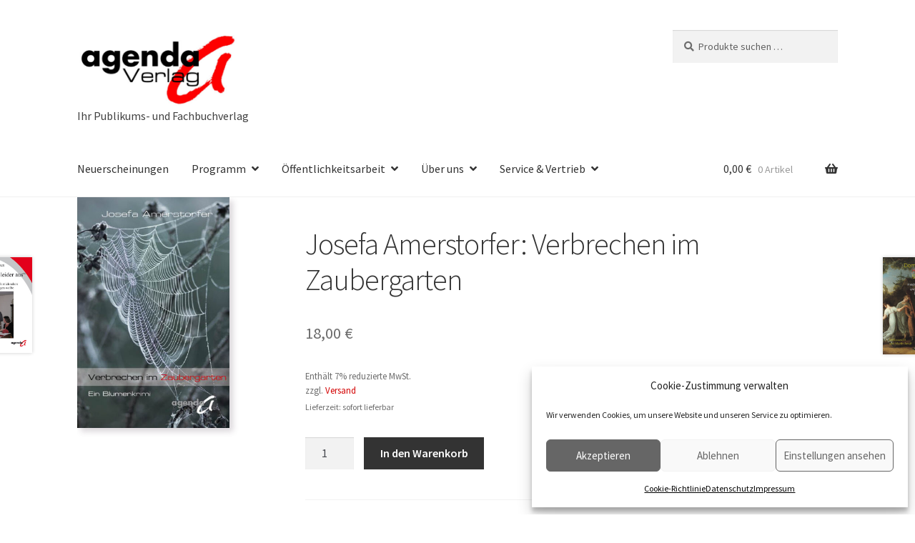

--- FILE ---
content_type: text/html; charset=UTF-8
request_url: https://agenda-verlag.de/produkt/josefa-amerstorfer-verbrechen-im-zaubergarten/
body_size: 16625
content:
<!doctype html><html lang="de"><head><meta charset="UTF-8"><meta name="viewport" content="width=device-width, initial-scale=1"><link rel="profile" href="https://gmpg.org/xfn/11"><link rel="pingback" href="https://agenda-verlag.de/xmlrpc.php"><link media="all" href="https://agenda-verlag.de/wp-content/cache/autoptimize/css/autoptimize_a75f4ab2ace6585d1bcf7d15fe99599a.css" rel="stylesheet"><title>Josefa Amerstorfer: Verbrechen im Zaubergarten &#8211; agenda Verlag</title><meta name='robots' content='max-image-preview:large' /><link rel="alternate" type="application/rss+xml" title="agenda Verlag &raquo; Feed" href="https://agenda-verlag.de/feed/" /><link rel="alternate" type="application/rss+xml" title="agenda Verlag &raquo; Kommentar-Feed" href="https://agenda-verlag.de/comments/feed/" /><link rel="alternate" title="oEmbed (JSON)" type="application/json+oembed" href="https://agenda-verlag.de/wp-json/oembed/1.0/embed?url=https%3A%2F%2Fagenda-verlag.de%2Fprodukt%2Fjosefa-amerstorfer-verbrechen-im-zaubergarten%2F" /><link rel="alternate" title="oEmbed (XML)" type="text/xml+oembed" href="https://agenda-verlag.de/wp-json/oembed/1.0/embed?url=https%3A%2F%2Fagenda-verlag.de%2Fprodukt%2Fjosefa-amerstorfer-verbrechen-im-zaubergarten%2F&#038;format=xml" /> <script src="https://agenda-verlag.de/wp-includes/js/jquery/jquery.min.js?ver=3.7.1" id="jquery-core-js"></script> <script defer src="https://agenda-verlag.de/wp-includes/js/jquery/jquery-migrate.min.js?ver=3.4.1" id="jquery-migrate-js"></script> <script defer src="https://agenda-verlag.de/wp-content/plugins/woocommerce/assets/js/jquery-blockui/jquery.blockUI.min.js?ver=2.7.0-wc.10.4.3" id="wc-jquery-blockui-js" data-wp-strategy="defer"></script> <script defer id="wc-add-to-cart-js-extra" src="[data-uri]"></script> <script src="https://agenda-verlag.de/wp-content/plugins/woocommerce/assets/js/frontend/add-to-cart.min.js?ver=10.4.3" id="wc-add-to-cart-js" defer data-wp-strategy="defer"></script> <script src="https://agenda-verlag.de/wp-content/plugins/woocommerce/assets/js/zoom/jquery.zoom.min.js?ver=1.7.21-wc.10.4.3" id="wc-zoom-js" defer data-wp-strategy="defer"></script> <script src="https://agenda-verlag.de/wp-content/plugins/woocommerce/assets/js/flexslider/jquery.flexslider.min.js?ver=2.7.2-wc.10.4.3" id="wc-flexslider-js" defer data-wp-strategy="defer"></script> <script src="https://agenda-verlag.de/wp-content/plugins/woocommerce/assets/js/photoswipe/photoswipe.min.js?ver=4.1.1-wc.10.4.3" id="wc-photoswipe-js" defer data-wp-strategy="defer"></script> <script src="https://agenda-verlag.de/wp-content/plugins/woocommerce/assets/js/photoswipe/photoswipe-ui-default.min.js?ver=4.1.1-wc.10.4.3" id="wc-photoswipe-ui-default-js" defer data-wp-strategy="defer"></script> <script defer id="wc-single-product-js-extra" src="[data-uri]"></script> <script src="https://agenda-verlag.de/wp-content/plugins/woocommerce/assets/js/frontend/single-product.min.js?ver=10.4.3" id="wc-single-product-js" defer data-wp-strategy="defer"></script> <script src="https://agenda-verlag.de/wp-content/plugins/woocommerce/assets/js/js-cookie/js.cookie.min.js?ver=2.1.4-wc.10.4.3" id="wc-js-cookie-js" defer data-wp-strategy="defer"></script> <script defer id="woocommerce-js-extra" src="[data-uri]"></script> <script src="https://agenda-verlag.de/wp-content/plugins/woocommerce/assets/js/frontend/woocommerce.min.js?ver=10.4.3" id="woocommerce-js" defer data-wp-strategy="defer"></script> <script defer id="wc-cart-fragments-js-extra" src="[data-uri]"></script> <script src="https://agenda-verlag.de/wp-content/plugins/woocommerce/assets/js/frontend/cart-fragments.min.js?ver=10.4.3" id="wc-cart-fragments-js" defer data-wp-strategy="defer"></script> <script defer id="woocommerce_de_frontend-js-extra" src="[data-uri]"></script> <script defer src="https://agenda-verlag.de/wp-content/plugins/woocommerce-german-market/js/WooCommerce-German-Market-Frontend.min.js?ver=3.54" id="woocommerce_de_frontend-js"></script> <link rel="https://api.w.org/" href="https://agenda-verlag.de/wp-json/" /><link rel="alternate" title="JSON" type="application/json" href="https://agenda-verlag.de/wp-json/wp/v2/product/841" /><link rel="EditURI" type="application/rsd+xml" title="RSD" href="https://agenda-verlag.de/xmlrpc.php?rsd" /><link rel="canonical" href="https://agenda-verlag.de/produkt/josefa-amerstorfer-verbrechen-im-zaubergarten/" /><link rel='shortlink' href='https://agenda-verlag.de/?p=841' /> <noscript><style>.woocommerce-product-gallery{opacity:1 !important}</style></noscript><link rel="icon" href="https://agenda-verlag.de/wp-content/uploads/cropped-agenda-a-32x32.jpg" sizes="32x32" /><link rel="icon" href="https://agenda-verlag.de/wp-content/uploads/cropped-agenda-a-192x192.jpg" sizes="192x192" /><link rel="apple-touch-icon" href="https://agenda-verlag.de/wp-content/uploads/cropped-agenda-a-180x180.jpg" /><meta name="msapplication-TileImage" content="https://agenda-verlag.de/wp-content/uploads/cropped-agenda-a-270x270.jpg" /></head><body data-rsssl=1 data-cmplz=1 class="wp-singular product-template-default single single-product postid-841 wp-custom-logo wp-embed-responsive wp-theme-storefront wp-child-theme-agenda-verlag theme-storefront woocommerce woocommerce-page woocommerce-no-js woo-variation-swatches wvs-behavior-blur wvs-theme-agenda-verlag wvs-show-label wvs-tooltip group-blog storefront-full-width-content storefront-align-wide right-sidebar woocommerce-active"><div id="page" class="hfeed site"><header id="masthead" class="site-header" role="banner" style=""><div class="col-full"> <a class="skip-link screen-reader-text" href="#site-navigation">Zur Navigation springen</a> <a class="skip-link screen-reader-text" href="#content">Zum Inhalt springen</a><div class="site-branding"> <a href="https://agenda-verlag.de/" class="custom-logo-link" rel="home"><img width="519" height="245" src="https://agenda-verlag.de/wp-content/uploads/agenda-Verlag_Logo.jpg" class="custom-logo" alt="agenda Verlag" decoding="async" fetchpriority="high" srcset="https://agenda-verlag.de/wp-content/uploads/agenda-Verlag_Logo.jpg 519w, https://agenda-verlag.de/wp-content/uploads/agenda-Verlag_Logo-324x153.jpg 324w, https://agenda-verlag.de/wp-content/uploads/agenda-Verlag_Logo-416x196.jpg 416w" sizes="(max-width: 519px) 100vw, 519px" /></a></div><div class="site-search"><div class="widget woocommerce widget_product_search"><form role="search" method="get" class="woocommerce-product-search" action="https://agenda-verlag.de/"> <label class="screen-reader-text" for="woocommerce-product-search-field-0">Suche nach:</label> <input type="search" id="woocommerce-product-search-field-0" class="search-field" placeholder="Produkte suchen …" value="" name="s" /> <button type="submit" value="Suchen" class="">Suchen</button> <input type="hidden" name="post_type" value="product" /></form></div></div></div><div class="storefront-primary-navigation"><div class="col-full"><nav id="site-navigation" class="main-navigation" role="navigation" aria-label="Primäre Navigation"> <button id="site-navigation-menu-toggle" class="menu-toggle" aria-controls="site-navigation" aria-expanded="false"><span>Menü</span></button><div class="primary-navigation"><ul id="menu-hauptmenue" class="menu"><li id="menu-item-4904" class="menu-item menu-item-type-custom menu-item-object-custom menu-item-home menu-item-4904"><a href="https://agenda-verlag.de">Neuerscheinungen</a></li><li id="menu-item-4876" class="menu-item menu-item-type-custom menu-item-object-custom menu-item-has-children menu-item-4876"><a href="#">Programm</a><ul class="sub-menu"><li id="menu-item-4878" class="menu-item menu-item-type-custom menu-item-object-custom menu-item-has-children menu-item-4878"><a href="#">Bücher</a><ul class="sub-menu"><li id="menu-item-4877" class="menu-item menu-item-type-custom menu-item-object-custom menu-item-has-children menu-item-4877"><a href="#">Belletristik</a><ul class="sub-menu"><li id="menu-item-4795" class="menu-item menu-item-type-taxonomy menu-item-object-product_cat menu-item-4795"><a href="https://agenda-verlag.de/produktkategorie/belletristik/biografien/">Biografien &amp; Erinnerungen</a></li><li id="menu-item-4796" class="menu-item menu-item-type-taxonomy menu-item-object-product_cat menu-item-4796"><a href="https://agenda-verlag.de/produktkategorie/belletristik/kinder-und-jugendbuecher/">Kinder- und Jugendbücher</a></li><li id="menu-item-4797" class="menu-item menu-item-type-taxonomy menu-item-object-product_cat current-product-ancestor current-menu-parent current-product-parent menu-item-4797"><a href="https://agenda-verlag.de/produktkategorie/belletristik/krimis-thriller/">Krimis &amp; Thriller</a></li><li id="menu-item-4798" class="menu-item menu-item-type-taxonomy menu-item-object-product_cat menu-item-4798"><a href="https://agenda-verlag.de/produktkategorie/belletristik/lyrik/">Lyrik</a></li><li id="menu-item-4799" class="menu-item menu-item-type-taxonomy menu-item-object-product_cat menu-item-4799"><a href="https://agenda-verlag.de/produktkategorie/belletristik/muenster_westfalen/">Münster &amp; Westfalen</a></li><li id="menu-item-4873" class="menu-item menu-item-type-taxonomy menu-item-object-product_cat menu-item-4873"><a href="https://agenda-verlag.de/produktkategorie/belletristik/plattdeutsch-masematte/">Plattdeutsch &amp; Masematte</a></li><li id="menu-item-4874" class="menu-item menu-item-type-taxonomy menu-item-object-product_cat current-product-ancestor current-menu-parent current-product-parent menu-item-4874"><a href="https://agenda-verlag.de/produktkategorie/belletristik/romane/">Romane</a></li></ul></li><li id="menu-item-4879" class="menu-item menu-item-type-custom menu-item-object-custom menu-item-has-children menu-item-4879"><a href="#">Sachliteratur</a><ul class="sub-menu"><li id="menu-item-4834" class="menu-item menu-item-type-taxonomy menu-item-object-product_cat menu-item-4834"><a href="https://agenda-verlag.de/produktkategorie/sachbuecher/biographien-erinnerungen/">Biografien &amp; Erinnerungen</a></li><li id="menu-item-4835" class="menu-item menu-item-type-taxonomy menu-item-object-product_cat menu-item-4835"><a href="https://agenda-verlag.de/produktkategorie/sachbuecher/geschichte-geschichtswissenschaft/">Geschichte &amp; Geschichtswissenschaft</a></li><li id="menu-item-4836" class="menu-item menu-item-type-taxonomy menu-item-object-product_cat menu-item-4836"><a href="https://agenda-verlag.de/produktkategorie/sachbuecher/gesellschaft-kultur/">Gesellschaft &amp; Kultur</a></li><li id="menu-item-4838" class="menu-item menu-item-type-taxonomy menu-item-object-product_cat menu-item-4838"><a href="https://agenda-verlag.de/produktkategorie/sachbuecher/kunst-kunstgeschichte/">Kunst &amp; Kunstgeschichte</a></li><li id="menu-item-4837" class="menu-item menu-item-type-taxonomy menu-item-object-product_cat menu-item-4837"><a href="https://agenda-verlag.de/produktkategorie/sachbuecher/kochen/">Kochen</a></li><li id="menu-item-4839" class="menu-item menu-item-type-taxonomy menu-item-object-product_cat menu-item-4839"><a href="https://agenda-verlag.de/produktkategorie/sachbuecher/medizin-ratgeber/">Medizin &amp; Ratgeber</a></li><li id="menu-item-4840" class="menu-item menu-item-type-taxonomy menu-item-object-product_cat menu-item-4840"><a href="https://agenda-verlag.de/produktkategorie/sachbuecher/muenster-westfalen/">Münster &amp; Westfalen</a></li><li id="menu-item-4855" class="menu-item menu-item-type-taxonomy menu-item-object-product_cat menu-item-4855"><a href="https://agenda-verlag.de/produktkategorie/sachbuecher/niederlande-sachbuecher/">Niederlande</a></li><li id="menu-item-4856" class="menu-item menu-item-type-taxonomy menu-item-object-product_cat menu-item-4856"><a href="https://agenda-verlag.de/produktkategorie/sachbuecher/plattdeutsch-masematte-sachbuecher/">Plattdeutsch &amp; Masematte</a></li><li id="menu-item-4857" class="menu-item menu-item-type-taxonomy menu-item-object-product_cat menu-item-4857"><a href="https://agenda-verlag.de/produktkategorie/sachbuecher/politik-recht/">Politik &amp; Recht</a></li><li id="menu-item-4858" class="menu-item menu-item-type-taxonomy menu-item-object-product_cat menu-item-4858"><a href="https://agenda-verlag.de/produktkategorie/sachbuecher/psychologie/">Psychologie</a></li><li id="menu-item-4859" class="menu-item menu-item-type-taxonomy menu-item-object-product_cat menu-item-4859"><a href="https://agenda-verlag.de/produktkategorie/sachbuecher/religion-theologie/">Religion &amp; Theologie</a></li><li id="menu-item-4860" class="menu-item menu-item-type-taxonomy menu-item-object-product_cat menu-item-4860"><a href="https://agenda-verlag.de/produktkategorie/sachbuecher/woerterbuecher/">Wörterbücher</a></li></ul></li><li id="menu-item-4880" class="menu-item menu-item-type-custom menu-item-object-custom menu-item-has-children menu-item-4880"><a href="#">Fachliteratur</a><ul class="sub-menu"><li id="menu-item-4804" class="menu-item menu-item-type-taxonomy menu-item-object-product_cat menu-item-4804"><a href="https://agenda-verlag.de/produktkategorie/fachbuecher/didaktik-paedagogik/">Didaktik &amp; Pädagogik</a></li><li id="menu-item-4805" class="menu-item menu-item-type-taxonomy menu-item-object-product_cat menu-item-4805"><a href="https://agenda-verlag.de/produktkategorie/fachbuecher/geschichte-geschichtswissenschaft-fachbuecher/">Geschichte &amp; Geschichtswissenschaft</a></li><li id="menu-item-4806" class="menu-item menu-item-type-taxonomy menu-item-object-product_cat menu-item-4806"><a href="https://agenda-verlag.de/produktkategorie/fachbuecher/gesellschaft-kultur-fachbuecher/">Gesellschaft &amp; Kultur</a></li><li id="menu-item-4807" class="menu-item menu-item-type-taxonomy menu-item-object-product_cat menu-item-4807"><a href="https://agenda-verlag.de/produktkategorie/fachbuecher/kunst-kunstgeschichte-fachbuecher/">Kunst &amp; Kunstgeschichte</a></li><li id="menu-item-4808" class="menu-item menu-item-type-taxonomy menu-item-object-product_cat menu-item-4808"><a href="https://agenda-verlag.de/produktkategorie/fachbuecher/literaturwissenschaft/">Literaturwissenschaft</a></li><li id="menu-item-4809" class="menu-item menu-item-type-taxonomy menu-item-object-product_cat menu-item-4809"><a href="https://agenda-verlag.de/produktkategorie/fachbuecher/medizin-gesundheit/">Medizin &amp; Gesundheit</a></li><li id="menu-item-4810" class="menu-item menu-item-type-taxonomy menu-item-object-product_cat menu-item-4810"><a href="https://agenda-verlag.de/produktkategorie/fachbuecher/musikwissenschaft/">Musikwissenschaft</a></li><li id="menu-item-4866" class="menu-item menu-item-type-taxonomy menu-item-object-product_cat menu-item-4866"><a href="https://agenda-verlag.de/produktkategorie/fachbuecher/niederlande-fachbuecher/">Niederlande</a></li><li id="menu-item-4868" class="menu-item menu-item-type-taxonomy menu-item-object-product_cat menu-item-4868"><a href="https://agenda-verlag.de/produktkategorie/fachbuecher/politik-recht-fachbuecher/">Politik &amp; Recht</a></li><li id="menu-item-4867" class="menu-item menu-item-type-taxonomy menu-item-object-product_cat menu-item-4867"><a href="https://agenda-verlag.de/produktkategorie/fachbuecher/philosophie/">Philosophie</a></li><li id="menu-item-4869" class="menu-item menu-item-type-taxonomy menu-item-object-product_cat menu-item-4869"><a href="https://agenda-verlag.de/produktkategorie/fachbuecher/psychologie-fachbuecher/">Psychologie</a></li><li id="menu-item-4870" class="menu-item menu-item-type-taxonomy menu-item-object-product_cat menu-item-4870"><a href="https://agenda-verlag.de/produktkategorie/fachbuecher/religion-theologie-fachbuecher/">Religion &amp; Theologie</a></li><li id="menu-item-4871" class="menu-item menu-item-type-taxonomy menu-item-object-product_cat menu-item-4871"><a href="https://agenda-verlag.de/produktkategorie/fachbuecher/sprachwissenschaft-linguistik/">Sprachwissenschaft &amp; Linguistik</a></li><li id="menu-item-4853" class="menu-item menu-item-type-taxonomy menu-item-object-product_cat menu-item-4853"><a href="https://agenda-verlag.de/produktkategorie/fachbuecher/technik/">Technik</a></li></ul></li><li id="menu-item-4801" class="menu-item menu-item-type-taxonomy menu-item-object-product_cat menu-item-4801"><a href="https://agenda-verlag.de/produktkategorie/e-books-hoerbuecher/">E-Books &amp; Hörbücher</a></li></ul></li><li id="menu-item-4881" class="menu-item menu-item-type-custom menu-item-object-custom menu-item-has-children menu-item-4881"><a href="#">Reihen</a><ul class="sub-menu"><li id="menu-item-4824" class="menu-item menu-item-type-taxonomy menu-item-object-product_cat menu-item-4824"><a href="https://agenda-verlag.de/produktkategorie/reihen/bibliothek-mittelniederlaendischer-literatur-bimili/">Bibliothek mittelniederländischer Literatur (BIMILI)</a></li><li id="menu-item-4825" class="menu-item menu-item-type-taxonomy menu-item-object-product_cat menu-item-4825"><a href="https://agenda-verlag.de/produktkategorie/reihen/biographien-erinnerungen-reihen/">Biografien &amp; Erinnerungen</a></li><li id="menu-item-4826" class="menu-item menu-item-type-taxonomy menu-item-object-product_cat menu-item-4826"><a href="https://agenda-verlag.de/produktkategorie/reihen/didaktik-paedagogik-reihen/">Didaktik &amp; Pädagogik</a></li><li id="menu-item-4827" class="menu-item menu-item-type-taxonomy menu-item-object-product_cat menu-item-4827"><a href="https://agenda-verlag.de/produktkategorie/reihen/geschichte-politik/">Geschichte &amp; Politik</a></li><li id="menu-item-4828" class="menu-item menu-item-type-taxonomy menu-item-object-product_cat menu-item-4828"><a href="https://agenda-verlag.de/produktkategorie/reihen/kleine_reihe_literatur/">Kleine Reihe Literatur</a></li><li id="menu-item-4830" class="menu-item menu-item-type-taxonomy menu-item-object-product_cat menu-item-4830"><a href="https://agenda-verlag.de/produktkategorie/reihen/muenster-westfalen-reihen/">Münster &amp; Westfalen</a></li><li id="menu-item-4831" class="menu-item menu-item-type-taxonomy menu-item-object-product_cat menu-item-4831"><a href="https://agenda-verlag.de/produktkategorie/reihen/musikwissenschaft-reihen/">Musikwissenschaft</a></li><li id="menu-item-4851" class="menu-item menu-item-type-taxonomy menu-item-object-product_cat menu-item-4851"><a href="https://agenda-verlag.de/produktkategorie/reihen/psychologie-reihen/">Psychologie</a></li><li id="menu-item-4852" class="menu-item menu-item-type-taxonomy menu-item-object-product_cat menu-item-4852"><a href="https://agenda-verlag.de/produktkategorie/reihen/ratgeber-reihen/">Ratgeber</a></li><li id="menu-item-4872" class="menu-item menu-item-type-taxonomy menu-item-object-product_cat menu-item-4872"><a href="https://agenda-verlag.de/produktkategorie/reihen/technik-reihen/">Technik</a></li></ul></li><li id="menu-item-8042" class="menu-item menu-item-type-taxonomy menu-item-object-product_cat menu-item-has-children menu-item-8042"><a href="https://agenda-verlag.de/produktkategorie/periodika/">Periodika</a><ul class="sub-menu"><li id="menu-item-8043" class="menu-item menu-item-type-taxonomy menu-item-object-product_cat menu-item-has-children menu-item-8043"><a href="https://agenda-verlag.de/produktkategorie/jahrbuecher/">Jahrbücher</a><ul class="sub-menu"><li id="menu-item-8039" class="menu-item menu-item-type-taxonomy menu-item-object-product_cat menu-item-8039"><a href="https://agenda-verlag.de/produktkategorie/reihen/jahrbuch-fuer-ahlen-und-umgebung/">Jahrbuch für Ahlen und Umgebung</a></li></ul></li><li id="menu-item-4882" class="menu-item menu-item-type-custom menu-item-object-custom menu-item-has-children menu-item-4882"><a href="#">Zeitschriften</a><ul class="sub-menu"><li id="menu-item-4843" class="menu-item menu-item-type-taxonomy menu-item-object-product_cat menu-item-4843"><a href="https://agenda-verlag.de/produktkategorie/zeitschriften/nachbarsprache-niederlaendisch/">Nachbarsprache Niederländisch</a></li></ul></li></ul></li></ul></li><li id="menu-item-4905" class="menu-item menu-item-type-custom menu-item-object-custom menu-item-has-children menu-item-4905"><a href="#">Öffentlichkeitsarbeit</a><ul class="sub-menu"><li id="menu-item-4906" class="menu-item menu-item-type-post_type menu-item-object-page menu-item-4906"><a href="https://agenda-verlag.de/pressestimmen/">Pressestimmen</a></li><li id="menu-item-4908" class="menu-item menu-item-type-post_type menu-item-object-page menu-item-4908"><a href="https://agenda-verlag.de/veranstaltungen/">Veranstaltungen</a></li><li id="menu-item-4907" class="menu-item menu-item-type-post_type menu-item-object-page menu-item-4907"><a href="https://agenda-verlag.de/social-media/">Social Media</a></li></ul></li><li id="menu-item-4909" class="menu-item menu-item-type-custom menu-item-object-custom menu-item-has-children menu-item-4909"><a href="#">Über uns</a><ul class="sub-menu"><li id="menu-item-4911" class="menu-item menu-item-type-post_type menu-item-object-page menu-item-4911"><a href="https://agenda-verlag.de/verlagsportraet/">Verlagsporträt</a></li><li id="menu-item-4912" class="menu-item menu-item-type-post_type menu-item-object-page menu-item-4912"><a href="https://agenda-verlag.de/warum-agenda/">Warum agenda?</a></li><li id="menu-item-4910" class="menu-item menu-item-type-post_type menu-item-object-page menu-item-4910"><a href="https://agenda-verlag.de/nachhaltigkeit/">Nachhaltigkeit</a></li><li id="menu-item-4925" class="menu-item menu-item-type-post_type menu-item-object-page menu-item-4925"><a href="https://agenda-verlag.de/der-agenda-verlag-stellt-sich-vor/">Das Team</a></li><li id="menu-item-4913" class="menu-item menu-item-type-post_type menu-item-object-page menu-item-4913"><a href="https://agenda-verlag.de/karriere/">Praktikum</a></li></ul></li><li id="menu-item-4914" class="menu-item menu-item-type-custom menu-item-object-custom menu-item-has-children menu-item-4914"><a href="#">Service &#038; Vertrieb</a><ul class="sub-menu"><li id="menu-item-4915" class="menu-item menu-item-type-custom menu-item-object-custom menu-item-has-children menu-item-4915"><a href="#">Manuskripte einreichen</a><ul class="sub-menu"><li id="menu-item-4916" class="menu-item menu-item-type-post_type menu-item-object-page menu-item-4916"><a href="https://agenda-verlag.de/belletristik-sachliteratur/">Belletristik &#038; Sachliteratur</a></li><li id="menu-item-4917" class="menu-item menu-item-type-custom menu-item-object-custom menu-item-has-children menu-item-4917"><a href="#">Fachliteratur</a><ul class="sub-menu"><li id="menu-item-4918" class="menu-item menu-item-type-post_type menu-item-object-page menu-item-4918"><a href="https://agenda-verlag.de/begutachtungsverfahren/">Begutachtungsverfahren &amp; Peer Review</a></li><li id="menu-item-4919" class="menu-item menu-item-type-post_type menu-item-object-page menu-item-4919"><a href="https://agenda-verlag.de/open-access/">Open Access</a></li></ul></li></ul></li><li id="menu-item-4920" class="menu-item menu-item-type-post_type menu-item-object-page menu-item-4920"><a href="https://agenda-verlag.de/open-access/">Open Access</a></li><li id="menu-item-4921" class="menu-item menu-item-type-post_type menu-item-object-page menu-item-4921"><a href="https://agenda-verlag.de/rezensions-und-pruefexemplare/">Rezensions- und Prüfexemplare</a></li><li id="menu-item-4922" class="menu-item menu-item-type-post_type menu-item-object-page menu-item-4922"><a href="https://agenda-verlag.de/ebooks-und-digitale-angebote/">E-Books</a></li><li id="menu-item-4986" class="menu-item menu-item-type-post_type menu-item-object-page menu-item-4986"><a href="https://agenda-verlag.de/anfahrt/">Anfahrt</a></li></ul></li></ul></div><div class="handheld-navigation"><ul id="menu-hauptmenue-1" class="menu"><li class="menu-item menu-item-type-custom menu-item-object-custom menu-item-home menu-item-4904"><a href="https://agenda-verlag.de">Neuerscheinungen</a></li><li class="menu-item menu-item-type-custom menu-item-object-custom menu-item-has-children menu-item-4876"><a href="#">Programm</a><ul class="sub-menu"><li class="menu-item menu-item-type-custom menu-item-object-custom menu-item-has-children menu-item-4878"><a href="#">Bücher</a><ul class="sub-menu"><li class="menu-item menu-item-type-custom menu-item-object-custom menu-item-has-children menu-item-4877"><a href="#">Belletristik</a><ul class="sub-menu"><li class="menu-item menu-item-type-taxonomy menu-item-object-product_cat menu-item-4795"><a href="https://agenda-verlag.de/produktkategorie/belletristik/biografien/">Biografien &amp; Erinnerungen</a></li><li class="menu-item menu-item-type-taxonomy menu-item-object-product_cat menu-item-4796"><a href="https://agenda-verlag.de/produktkategorie/belletristik/kinder-und-jugendbuecher/">Kinder- und Jugendbücher</a></li><li class="menu-item menu-item-type-taxonomy menu-item-object-product_cat current-product-ancestor current-menu-parent current-product-parent menu-item-4797"><a href="https://agenda-verlag.de/produktkategorie/belletristik/krimis-thriller/">Krimis &amp; Thriller</a></li><li class="menu-item menu-item-type-taxonomy menu-item-object-product_cat menu-item-4798"><a href="https://agenda-verlag.de/produktkategorie/belletristik/lyrik/">Lyrik</a></li><li class="menu-item menu-item-type-taxonomy menu-item-object-product_cat menu-item-4799"><a href="https://agenda-verlag.de/produktkategorie/belletristik/muenster_westfalen/">Münster &amp; Westfalen</a></li><li class="menu-item menu-item-type-taxonomy menu-item-object-product_cat menu-item-4873"><a href="https://agenda-verlag.de/produktkategorie/belletristik/plattdeutsch-masematte/">Plattdeutsch &amp; Masematte</a></li><li class="menu-item menu-item-type-taxonomy menu-item-object-product_cat current-product-ancestor current-menu-parent current-product-parent menu-item-4874"><a href="https://agenda-verlag.de/produktkategorie/belletristik/romane/">Romane</a></li></ul></li><li class="menu-item menu-item-type-custom menu-item-object-custom menu-item-has-children menu-item-4879"><a href="#">Sachliteratur</a><ul class="sub-menu"><li class="menu-item menu-item-type-taxonomy menu-item-object-product_cat menu-item-4834"><a href="https://agenda-verlag.de/produktkategorie/sachbuecher/biographien-erinnerungen/">Biografien &amp; Erinnerungen</a></li><li class="menu-item menu-item-type-taxonomy menu-item-object-product_cat menu-item-4835"><a href="https://agenda-verlag.de/produktkategorie/sachbuecher/geschichte-geschichtswissenschaft/">Geschichte &amp; Geschichtswissenschaft</a></li><li class="menu-item menu-item-type-taxonomy menu-item-object-product_cat menu-item-4836"><a href="https://agenda-verlag.de/produktkategorie/sachbuecher/gesellschaft-kultur/">Gesellschaft &amp; Kultur</a></li><li class="menu-item menu-item-type-taxonomy menu-item-object-product_cat menu-item-4838"><a href="https://agenda-verlag.de/produktkategorie/sachbuecher/kunst-kunstgeschichte/">Kunst &amp; Kunstgeschichte</a></li><li class="menu-item menu-item-type-taxonomy menu-item-object-product_cat menu-item-4837"><a href="https://agenda-verlag.de/produktkategorie/sachbuecher/kochen/">Kochen</a></li><li class="menu-item menu-item-type-taxonomy menu-item-object-product_cat menu-item-4839"><a href="https://agenda-verlag.de/produktkategorie/sachbuecher/medizin-ratgeber/">Medizin &amp; Ratgeber</a></li><li class="menu-item menu-item-type-taxonomy menu-item-object-product_cat menu-item-4840"><a href="https://agenda-verlag.de/produktkategorie/sachbuecher/muenster-westfalen/">Münster &amp; Westfalen</a></li><li class="menu-item menu-item-type-taxonomy menu-item-object-product_cat menu-item-4855"><a href="https://agenda-verlag.de/produktkategorie/sachbuecher/niederlande-sachbuecher/">Niederlande</a></li><li class="menu-item menu-item-type-taxonomy menu-item-object-product_cat menu-item-4856"><a href="https://agenda-verlag.de/produktkategorie/sachbuecher/plattdeutsch-masematte-sachbuecher/">Plattdeutsch &amp; Masematte</a></li><li class="menu-item menu-item-type-taxonomy menu-item-object-product_cat menu-item-4857"><a href="https://agenda-verlag.de/produktkategorie/sachbuecher/politik-recht/">Politik &amp; Recht</a></li><li class="menu-item menu-item-type-taxonomy menu-item-object-product_cat menu-item-4858"><a href="https://agenda-verlag.de/produktkategorie/sachbuecher/psychologie/">Psychologie</a></li><li class="menu-item menu-item-type-taxonomy menu-item-object-product_cat menu-item-4859"><a href="https://agenda-verlag.de/produktkategorie/sachbuecher/religion-theologie/">Religion &amp; Theologie</a></li><li class="menu-item menu-item-type-taxonomy menu-item-object-product_cat menu-item-4860"><a href="https://agenda-verlag.de/produktkategorie/sachbuecher/woerterbuecher/">Wörterbücher</a></li></ul></li><li class="menu-item menu-item-type-custom menu-item-object-custom menu-item-has-children menu-item-4880"><a href="#">Fachliteratur</a><ul class="sub-menu"><li class="menu-item menu-item-type-taxonomy menu-item-object-product_cat menu-item-4804"><a href="https://agenda-verlag.de/produktkategorie/fachbuecher/didaktik-paedagogik/">Didaktik &amp; Pädagogik</a></li><li class="menu-item menu-item-type-taxonomy menu-item-object-product_cat menu-item-4805"><a href="https://agenda-verlag.de/produktkategorie/fachbuecher/geschichte-geschichtswissenschaft-fachbuecher/">Geschichte &amp; Geschichtswissenschaft</a></li><li class="menu-item menu-item-type-taxonomy menu-item-object-product_cat menu-item-4806"><a href="https://agenda-verlag.de/produktkategorie/fachbuecher/gesellschaft-kultur-fachbuecher/">Gesellschaft &amp; Kultur</a></li><li class="menu-item menu-item-type-taxonomy menu-item-object-product_cat menu-item-4807"><a href="https://agenda-verlag.de/produktkategorie/fachbuecher/kunst-kunstgeschichte-fachbuecher/">Kunst &amp; Kunstgeschichte</a></li><li class="menu-item menu-item-type-taxonomy menu-item-object-product_cat menu-item-4808"><a href="https://agenda-verlag.de/produktkategorie/fachbuecher/literaturwissenschaft/">Literaturwissenschaft</a></li><li class="menu-item menu-item-type-taxonomy menu-item-object-product_cat menu-item-4809"><a href="https://agenda-verlag.de/produktkategorie/fachbuecher/medizin-gesundheit/">Medizin &amp; Gesundheit</a></li><li class="menu-item menu-item-type-taxonomy menu-item-object-product_cat menu-item-4810"><a href="https://agenda-verlag.de/produktkategorie/fachbuecher/musikwissenschaft/">Musikwissenschaft</a></li><li class="menu-item menu-item-type-taxonomy menu-item-object-product_cat menu-item-4866"><a href="https://agenda-verlag.de/produktkategorie/fachbuecher/niederlande-fachbuecher/">Niederlande</a></li><li class="menu-item menu-item-type-taxonomy menu-item-object-product_cat menu-item-4868"><a href="https://agenda-verlag.de/produktkategorie/fachbuecher/politik-recht-fachbuecher/">Politik &amp; Recht</a></li><li class="menu-item menu-item-type-taxonomy menu-item-object-product_cat menu-item-4867"><a href="https://agenda-verlag.de/produktkategorie/fachbuecher/philosophie/">Philosophie</a></li><li class="menu-item menu-item-type-taxonomy menu-item-object-product_cat menu-item-4869"><a href="https://agenda-verlag.de/produktkategorie/fachbuecher/psychologie-fachbuecher/">Psychologie</a></li><li class="menu-item menu-item-type-taxonomy menu-item-object-product_cat menu-item-4870"><a href="https://agenda-verlag.de/produktkategorie/fachbuecher/religion-theologie-fachbuecher/">Religion &amp; Theologie</a></li><li class="menu-item menu-item-type-taxonomy menu-item-object-product_cat menu-item-4871"><a href="https://agenda-verlag.de/produktkategorie/fachbuecher/sprachwissenschaft-linguistik/">Sprachwissenschaft &amp; Linguistik</a></li><li class="menu-item menu-item-type-taxonomy menu-item-object-product_cat menu-item-4853"><a href="https://agenda-verlag.de/produktkategorie/fachbuecher/technik/">Technik</a></li></ul></li><li class="menu-item menu-item-type-taxonomy menu-item-object-product_cat menu-item-4801"><a href="https://agenda-verlag.de/produktkategorie/e-books-hoerbuecher/">E-Books &amp; Hörbücher</a></li></ul></li><li class="menu-item menu-item-type-custom menu-item-object-custom menu-item-has-children menu-item-4881"><a href="#">Reihen</a><ul class="sub-menu"><li class="menu-item menu-item-type-taxonomy menu-item-object-product_cat menu-item-4824"><a href="https://agenda-verlag.de/produktkategorie/reihen/bibliothek-mittelniederlaendischer-literatur-bimili/">Bibliothek mittelniederländischer Literatur (BIMILI)</a></li><li class="menu-item menu-item-type-taxonomy menu-item-object-product_cat menu-item-4825"><a href="https://agenda-verlag.de/produktkategorie/reihen/biographien-erinnerungen-reihen/">Biografien &amp; Erinnerungen</a></li><li class="menu-item menu-item-type-taxonomy menu-item-object-product_cat menu-item-4826"><a href="https://agenda-verlag.de/produktkategorie/reihen/didaktik-paedagogik-reihen/">Didaktik &amp; Pädagogik</a></li><li class="menu-item menu-item-type-taxonomy menu-item-object-product_cat menu-item-4827"><a href="https://agenda-verlag.de/produktkategorie/reihen/geschichte-politik/">Geschichte &amp; Politik</a></li><li class="menu-item menu-item-type-taxonomy menu-item-object-product_cat menu-item-4828"><a href="https://agenda-verlag.de/produktkategorie/reihen/kleine_reihe_literatur/">Kleine Reihe Literatur</a></li><li class="menu-item menu-item-type-taxonomy menu-item-object-product_cat menu-item-4830"><a href="https://agenda-verlag.de/produktkategorie/reihen/muenster-westfalen-reihen/">Münster &amp; Westfalen</a></li><li class="menu-item menu-item-type-taxonomy menu-item-object-product_cat menu-item-4831"><a href="https://agenda-verlag.de/produktkategorie/reihen/musikwissenschaft-reihen/">Musikwissenschaft</a></li><li class="menu-item menu-item-type-taxonomy menu-item-object-product_cat menu-item-4851"><a href="https://agenda-verlag.de/produktkategorie/reihen/psychologie-reihen/">Psychologie</a></li><li class="menu-item menu-item-type-taxonomy menu-item-object-product_cat menu-item-4852"><a href="https://agenda-verlag.de/produktkategorie/reihen/ratgeber-reihen/">Ratgeber</a></li><li class="menu-item menu-item-type-taxonomy menu-item-object-product_cat menu-item-4872"><a href="https://agenda-verlag.de/produktkategorie/reihen/technik-reihen/">Technik</a></li></ul></li><li class="menu-item menu-item-type-taxonomy menu-item-object-product_cat menu-item-has-children menu-item-8042"><a href="https://agenda-verlag.de/produktkategorie/periodika/">Periodika</a><ul class="sub-menu"><li class="menu-item menu-item-type-taxonomy menu-item-object-product_cat menu-item-has-children menu-item-8043"><a href="https://agenda-verlag.de/produktkategorie/jahrbuecher/">Jahrbücher</a><ul class="sub-menu"><li class="menu-item menu-item-type-taxonomy menu-item-object-product_cat menu-item-8039"><a href="https://agenda-verlag.de/produktkategorie/reihen/jahrbuch-fuer-ahlen-und-umgebung/">Jahrbuch für Ahlen und Umgebung</a></li></ul></li><li class="menu-item menu-item-type-custom menu-item-object-custom menu-item-has-children menu-item-4882"><a href="#">Zeitschriften</a><ul class="sub-menu"><li class="menu-item menu-item-type-taxonomy menu-item-object-product_cat menu-item-4843"><a href="https://agenda-verlag.de/produktkategorie/zeitschriften/nachbarsprache-niederlaendisch/">Nachbarsprache Niederländisch</a></li></ul></li></ul></li></ul></li><li class="menu-item menu-item-type-custom menu-item-object-custom menu-item-has-children menu-item-4905"><a href="#">Öffentlichkeitsarbeit</a><ul class="sub-menu"><li class="menu-item menu-item-type-post_type menu-item-object-page menu-item-4906"><a href="https://agenda-verlag.de/pressestimmen/">Pressestimmen</a></li><li class="menu-item menu-item-type-post_type menu-item-object-page menu-item-4908"><a href="https://agenda-verlag.de/veranstaltungen/">Veranstaltungen</a></li><li class="menu-item menu-item-type-post_type menu-item-object-page menu-item-4907"><a href="https://agenda-verlag.de/social-media/">Social Media</a></li></ul></li><li class="menu-item menu-item-type-custom menu-item-object-custom menu-item-has-children menu-item-4909"><a href="#">Über uns</a><ul class="sub-menu"><li class="menu-item menu-item-type-post_type menu-item-object-page menu-item-4911"><a href="https://agenda-verlag.de/verlagsportraet/">Verlagsporträt</a></li><li class="menu-item menu-item-type-post_type menu-item-object-page menu-item-4912"><a href="https://agenda-verlag.de/warum-agenda/">Warum agenda?</a></li><li class="menu-item menu-item-type-post_type menu-item-object-page menu-item-4910"><a href="https://agenda-verlag.de/nachhaltigkeit/">Nachhaltigkeit</a></li><li class="menu-item menu-item-type-post_type menu-item-object-page menu-item-4925"><a href="https://agenda-verlag.de/der-agenda-verlag-stellt-sich-vor/">Das Team</a></li><li class="menu-item menu-item-type-post_type menu-item-object-page menu-item-4913"><a href="https://agenda-verlag.de/karriere/">Praktikum</a></li></ul></li><li class="menu-item menu-item-type-custom menu-item-object-custom menu-item-has-children menu-item-4914"><a href="#">Service &#038; Vertrieb</a><ul class="sub-menu"><li class="menu-item menu-item-type-custom menu-item-object-custom menu-item-has-children menu-item-4915"><a href="#">Manuskripte einreichen</a><ul class="sub-menu"><li class="menu-item menu-item-type-post_type menu-item-object-page menu-item-4916"><a href="https://agenda-verlag.de/belletristik-sachliteratur/">Belletristik &#038; Sachliteratur</a></li><li class="menu-item menu-item-type-custom menu-item-object-custom menu-item-has-children menu-item-4917"><a href="#">Fachliteratur</a><ul class="sub-menu"><li class="menu-item menu-item-type-post_type menu-item-object-page menu-item-4918"><a href="https://agenda-verlag.de/begutachtungsverfahren/">Begutachtungsverfahren &amp; Peer Review</a></li><li class="menu-item menu-item-type-post_type menu-item-object-page menu-item-4919"><a href="https://agenda-verlag.de/open-access/">Open Access</a></li></ul></li></ul></li><li class="menu-item menu-item-type-post_type menu-item-object-page menu-item-4920"><a href="https://agenda-verlag.de/open-access/">Open Access</a></li><li class="menu-item menu-item-type-post_type menu-item-object-page menu-item-4921"><a href="https://agenda-verlag.de/rezensions-und-pruefexemplare/">Rezensions- und Prüfexemplare</a></li><li class="menu-item menu-item-type-post_type menu-item-object-page menu-item-4922"><a href="https://agenda-verlag.de/ebooks-und-digitale-angebote/">E-Books</a></li><li class="menu-item menu-item-type-post_type menu-item-object-page menu-item-4986"><a href="https://agenda-verlag.de/anfahrt/">Anfahrt</a></li></ul></li></ul></div></nav><ul id="site-header-cart" class="site-header-cart menu"><li class=""> <a class="cart-contents" href="https://agenda-verlag.de/warenkorb/" title="Deinen Warenkorb anzeigen"> <span class="woocommerce-Price-amount amount">0,00&nbsp;<span class="woocommerce-Price-currencySymbol">&euro;</span></span> <span class="count">0 Artikel</span> </a></li><li><div class="widget woocommerce widget_shopping_cart"><div class="widget_shopping_cart_content"></div></div></li></ul></div></div></header><div id="content" class="site-content" tabindex="-1"><div class="col-full"><div class="woocommerce"></div><div id="primary" class="content-area"><main id="main" class="site-main" role="main"><div class="woocommerce-notices-wrapper"></div><div id="product-841" class="product type-product post-841 status-publish first instock product_cat-belletristik product_cat-krimis-thriller product_cat-romane has-post-thumbnail taxable shipping-taxable purchasable product-type-simple"><div class="woocommerce-product-gallery woocommerce-product-gallery--with-images woocommerce-product-gallery--columns-5 images" data-columns="5" style="opacity: 0; transition: opacity .25s ease-in-out;"><div class="woocommerce-product-gallery__wrapper"><div data-thumb="https://agenda-verlag.de/wp-content/uploads/9783896883827-100x100.jpg" data-thumb-alt="Josefa Amerstorfer: Verbrechen im Zaubergarten" data-thumb-srcset="https://agenda-verlag.de/wp-content/uploads/9783896883827-100x100.jpg 100w, https://agenda-verlag.de/wp-content/uploads/9783896883827-150x150.jpg 150w"  data-thumb-sizes="(max-width: 100px) 100vw, 100px" class="woocommerce-product-gallery__image"><a href="https://agenda-verlag.de/wp-content/uploads/9783896883827.jpg"><img width="416" height="631" src="https://agenda-verlag.de/wp-content/uploads/9783896883827-416x631.jpg" class="wp-post-image" alt="Josefa Amerstorfer: Verbrechen im Zaubergarten" data-caption="" data-src="https://agenda-verlag.de/wp-content/uploads/9783896883827.jpg" data-large_image="https://agenda-verlag.de/wp-content/uploads/9783896883827.jpg" data-large_image_width="427" data-large_image_height="648" decoding="async" srcset="https://agenda-verlag.de/wp-content/uploads/9783896883827-416x631.jpg 416w, https://agenda-verlag.de/wp-content/uploads/9783896883827-324x492.jpg 324w, https://agenda-verlag.de/wp-content/uploads/9783896883827-198x300.jpg 198w, https://agenda-verlag.de/wp-content/uploads/9783896883827-200x304.jpg 200w, https://agenda-verlag.de/wp-content/uploads/9783896883827-400x607.jpg 400w, https://agenda-verlag.de/wp-content/uploads/9783896883827.jpg 427w" sizes="(max-width: 416px) 100vw, 416px" /></a></div></div></div><div class="summary entry-summary"><h1 class="product_title entry-title">Josefa Amerstorfer: Verbrechen im Zaubergarten</h1><div class="legacy-itemprop-offers"><p class="price"><span class="woocommerce-Price-amount amount"><bdi>18,00&nbsp;<span class="woocommerce-Price-currencySymbol">&euro;</span></bdi></span></p><div class="wgm-info woocommerce-de_price_taxrate ">Enthält 7% reduzierte MwSt.</div><div class="wgm-info woocommerce_de_versandkosten">zzgl. <a class="versandkosten" href="https://agenda-verlag.de/versand__lieferung/" target="_blank">Versand</a></div><div class="wgm-info shipping_de shipping_de_string delivery-time-sofort-lieferbar"> <small> <span>Lieferzeit: sofort lieferbar</span> </small></div></div><form class="cart" action="https://agenda-verlag.de/produkt/josefa-amerstorfer-verbrechen-im-zaubergarten/" method="post" enctype='multipart/form-data'><div class="quantity"> <label class="screen-reader-text" for="quantity_6967cae0a8e50">Josefa Amerstorfer: Verbrechen im Zaubergarten Menge</label> <input
 type="number"
 id="quantity_6967cae0a8e50"
 class="input-text qty text"
 name="quantity"
 value="1"
 aria-label="Produktmenge"
 min="1"
 step="1"
 placeholder=""
 inputmode="numeric"
 autocomplete="off"
 /></div> <button type="submit" name="add-to-cart" value="841" class="single_add_to_cart_button button alt">In den Warenkorb</button></form><div class="product_meta"> <span class="posted_in">Kategorien: <a href="https://agenda-verlag.de/produktkategorie/belletristik/" rel="tag">Belletristik</a>, <a href="https://agenda-verlag.de/produktkategorie/belletristik/krimis-thriller/" rel="tag">Krimis &amp; Thriller</a>, <a href="https://agenda-verlag.de/produktkategorie/belletristik/romane/" rel="tag">Romane</a></span></div> <span class="german-market-summary-gpsr"></span></div><div class="woocommerce-tabs wc-tabs-wrapper"><ul class="tabs wc-tabs" role="tablist"><li role="presentation" class="description_tab" id="tab-title-description"> <a href="#tab-description" role="tab" aria-controls="tab-description"> Beschreibung </a></li><li role="presentation" class="additional_information_tab" id="tab-title-additional_information"> <a href="#tab-additional_information" role="tab" aria-controls="tab-additional_information"> Zusätzliche Informationen </a></li></ul><div class="woocommerce-Tabs-panel woocommerce-Tabs-panel--description panel entry-content wc-tab" id="tab-description" role="tabpanel" aria-labelledby="tab-title-description"><h2>Beschreibung</h2><h3>Ein Blumenkrimi</h3><div class="description"><p>Es ist Frühling. Die Pflanzen in Gretes Garten erwachen aus ­ihrem Winterschlaf. Grete, Gärtnerin mit Leib und Seele, besitzt einen besonderen Garten – ­einen Zauber­garten. So verwundert es nicht, dass Grete sich mit ihren Schützlingen unterhalten kann. Man tauscht sich aus, versteht sich, liebt sich. Dabei steht Grete mit beiden Beinen im Leben. Idylle pur &#8230;</p><p>Doch eines Tages ist es damit vorbei. Eine dunkle Gestalt bricht in Gretes Haus ein. Ein Fall für Kommissar Huber. Doch der tappt wie üblich im Dunkeln. Da ­nehmen die Pflanzen die Ermittlungen selbst in die Hand … Ein richtiger Blumenkrimi nimmt seinen Lauf.</p><p>Josefa Amerstorfer schreibt mit Vorliebe Pflanzengeschichten. Sie lebt in der Nähe von Linz/Oberösterreich.</p><h3>ISBN 978-3-89688-382-7, 204 Seiten, 2009</h3><h3><a href="https://agenda-verlag.de/wp-content/uploads/Amerstorfer.pdf">Download Leseprobe</a></h3></div></div><div class="woocommerce-Tabs-panel woocommerce-Tabs-panel--additional_information panel entry-content wc-tab" id="tab-additional_information" role="tabpanel" aria-labelledby="tab-title-additional_information"><h2>Zusätzliche Informationen</h2><table class="woocommerce-product-attributes shop_attributes" aria-label="Produktdetails"><tr class="woocommerce-product-attributes-item woocommerce-product-attributes-item--weight"><th class="woocommerce-product-attributes-item__label" scope="row">Gewicht</th><td class="woocommerce-product-attributes-item__value">228 g</td></tr></table></div></div><nav class="storefront-product-pagination" aria-label="Mehr Produkte"> <a href="https://agenda-verlag.de/produkt/juergen-huebschen-hecht-ist-leider-aus/" rel="prev"> <img width="324" height="484" src="https://agenda-verlag.de/wp-content/uploads/9783896884107-1-324x484.jpg" class="attachment-woocommerce_thumbnail size-woocommerce_thumbnail" alt="Jürgen Hübschen: „Hecht ist leider aus!&quot;" /> <span class="storefront-product-pagination__title">Jürgen Hübschen: „Hecht ist leider aus!"</span> </a> <a href="https://agenda-verlag.de/produkt/martin-arndt-dem-eigenen-herzen-gehorchet/" rel="next"> <img width="324" height="488" src="https://agenda-verlag.de/wp-content/uploads/389688249x-324x488.jpg" class="attachment-woocommerce_thumbnail size-woocommerce_thumbnail" alt="Martin Arndt: Dem eigenen Herzen gehorchet" /> <span class="storefront-product-pagination__title">Martin Arndt: Dem eigenen Herzen gehorchet</span> </a></nav></div></main></div></div></div><footer id="colophon" class="site-footer" role="contentinfo"><div class="col-full"><div class="footer-widgets row-1 col-4 fix"><div class="block footer-widget-1"><div id="nav_menu-2" class="widget widget_nav_menu"><div class="menu-footer-menue-container"><ul id="menu-footer-menue" class="menu"><li id="menu-item-4938" class="menu-item menu-item-type-post_type menu-item-object-page menu-item-4938"><a href="https://agenda-verlag.de/impressum/">Impressum</a></li><li id="menu-item-4936" class="menu-item menu-item-type-post_type menu-item-object-page menu-item-privacy-policy menu-item-4936"><a rel="privacy-policy" href="https://agenda-verlag.de/datenschutz/">Datenschutz</a></li><li id="menu-item-4937" class="menu-item menu-item-type-post_type menu-item-object-page menu-item-4937"><a href="https://agenda-verlag.de/bestellvorgang/">Bestellvorgang</a></li><li id="menu-item-4939" class="menu-item menu-item-type-post_type menu-item-object-page menu-item-4939"><a href="https://agenda-verlag.de/versand__lieferung/">Versand &#038; Lieferung</a></li><li id="menu-item-4940" class="menu-item menu-item-type-post_type menu-item-object-page menu-item-4940"><a href="https://agenda-verlag.de/zahlungsweisen/">Zahlungsweisen</a></li><li id="menu-item-4941" class="menu-item menu-item-type-post_type menu-item-object-page menu-item-4941"><a href="https://agenda-verlag.de/mein-konto/">Mein Konto</a></li></ul></div></div></div><div class="block footer-widget-2"><div id="block-2" class="widget widget_block widget_text"><p><strong>agenda Verlag GmbH &amp; Co. KG</strong><br>Drubbel 4<br>48143 Münster<br>Tel.: +49-(0)251-799610<br>E-Mail: <a rel="noreferrer noopener" href="mailto:info@agenda-verlag.de" target="_blank">info@agenda-verlag.de</a></p></div></div><div class="block footer-widget-3"><div id="block-3" class="widget widget_block"><figure class="wp-block-table"><table><tbody><tr><td><a href="https://www.instagram.com/agendaverlag/?hl=de" target="_blank" rel="noreferrer noopener"><img loading="lazy" decoding="async" width="100" height="100" src="https://agenda-verlag.de/wp-content/uploads/soc_instagram.png" alt=""></a></td><td><a href="https://de-de.facebook.com/agendaverlag/" target="_blank" rel="noreferrer noopener"><img decoding="async" src="https://agenda-verlag.de/wp-content/uploads/soc_facebook.png" alt=""></a></td><td><a href="https://www.youtube.com/channel/UC0105g9Wo6NB66TlK_OyOwg" target="_blank" rel="noreferrer noopener"><img decoding="async" src="https://agenda-verlag.de/wp-content/uploads/soc_youtube.png" alt=""></a></td><td><a href="https://de.linkedin.com/company/agenda-verlag-gmbh-&amp;-co-kg?original_referer=https%3A%2F%2Fwww.google.com%2F" target="_blank" rel="noreferrer noopener"><img decoding="async" src="https://agenda-verlag.de/wp-content/uploads/soc_linkedin.png" alt=""></a></td></tr></tbody></table></figure></div><div id="block-5" class="widget widget_block widget_media_image"><div class="wp-block-image"><figure class="aligncenter size-full is-resized"><a href="http://www.verpackgo.de/" target="_blank" rel=" noreferrer noopener"><img loading="lazy" decoding="async" src="https://agenda-verlag.de/wp-content/uploads/2022ab1_DSD_GP_beteiligt.png" alt="" class="wp-image-5408" width="94" height="82" srcset="https://agenda-verlag.de/wp-content/uploads/2022ab1_DSD_GP_beteiligt.png 1107w, https://agenda-verlag.de/wp-content/uploads/2022ab1_DSD_GP_beteiligt-324x283.png 324w, https://agenda-verlag.de/wp-content/uploads/2022ab1_DSD_GP_beteiligt-416x364.png 416w" sizes="auto, (max-width: 94px) 100vw, 94px" /></a></figure></div></div></div><div class="block footer-widget-4"><div id="block-4" class="widget widget_block widget_media_video"><figure class="wp-block-video aligncenter"><video height="1920" style="aspect-ratio: 1078 / 1920;" width="1078" controls poster="https://agenda-verlag.de/wp-content/uploads/rundgang_2-min.png" src="https://agenda-verlag.de/wp-content/uploads/Video-As-it-was-1.mov"></video></figure></div></div></div><div class="site-info"> &copy; agenda Verlag 2026 <br /> <a class="privacy-policy-link" href="https://agenda-verlag.de/datenschutz/" rel="privacy-policy">Datenschutz</a><span role="separator" aria-hidden="true"></span><a href="https://woocommerce.com" target="_blank" title="WooCommerce – Die beste E-Commerce-Plattform für WordPress" rel="noreferrer nofollow">Erstellt mit WooCommerce</a>.</div><div class="storefront-handheld-footer-bar"><ul class="columns-3"><li class="my-account"> <a href="https://agenda-verlag.de/mein-konto/">Mein Konto</a></li><li class="search"> <a href="">Suche</a><div class="site-search"><div class="widget woocommerce widget_product_search"><form role="search" method="get" class="woocommerce-product-search" action="https://agenda-verlag.de/"> <label class="screen-reader-text" for="woocommerce-product-search-field-1">Suche nach:</label> <input type="search" id="woocommerce-product-search-field-1" class="search-field" placeholder="Produkte suchen …" value="" name="s" /> <button type="submit" value="Suchen" class="">Suchen</button> <input type="hidden" name="post_type" value="product" /></form></div></div></li><li class="cart"> <a class="footer-cart-contents" href="https://agenda-verlag.de/warenkorb/">Warenkorb <span class="count">0</span> </a></li></ul></div><div style="text-align:center"> <b>&copy; 2026 agenda Verlag</b><br></div></div></footer></div> <script type="speculationrules">{"prefetch":[{"source":"document","where":{"and":[{"href_matches":"/*"},{"not":{"href_matches":["/wp-*.php","/wp-admin/*","/wp-content/uploads/*","/wp-content/*","/wp-content/plugins/*","/wp-content/themes/agenda-verlag/*","/wp-content/themes/storefront/*","/*\\?(.+)"]}},{"not":{"selector_matches":"a[rel~=\"nofollow\"]"}},{"not":{"selector_matches":".no-prefetch, .no-prefetch a"}}]},"eagerness":"conservative"}]}</script> <div id="cmplz-cookiebanner-container"><div class="cmplz-cookiebanner cmplz-hidden banner-1 bottom-right-minimal optin cmplz-bottom-right cmplz-categories-type-view-preferences" aria-modal="true" data-nosnippet="true" role="dialog" aria-live="polite" aria-labelledby="cmplz-header-1-optin" aria-describedby="cmplz-message-1-optin"><div class="cmplz-header"><div class="cmplz-logo"></div><div class="cmplz-title" id="cmplz-header-1-optin">Cookie-Zustimmung verwalten</div><div class="cmplz-close" tabindex="0" role="button" aria-label="Dialog schließen"> <svg aria-hidden="true" focusable="false" data-prefix="fas" data-icon="times" class="svg-inline--fa fa-times fa-w-11" role="img" xmlns="http://www.w3.org/2000/svg" viewBox="0 0 352 512"><path fill="currentColor" d="M242.72 256l100.07-100.07c12.28-12.28 12.28-32.19 0-44.48l-22.24-22.24c-12.28-12.28-32.19-12.28-44.48 0L176 189.28 75.93 89.21c-12.28-12.28-32.19-12.28-44.48 0L9.21 111.45c-12.28 12.28-12.28 32.19 0 44.48L109.28 256 9.21 356.07c-12.28 12.28-12.28 32.19 0 44.48l22.24 22.24c12.28 12.28 32.2 12.28 44.48 0L176 322.72l100.07 100.07c12.28 12.28 32.2 12.28 44.48 0l22.24-22.24c12.28-12.28 12.28-32.19 0-44.48L242.72 256z"></path></svg></div></div><div class="cmplz-divider cmplz-divider-header"></div><div class="cmplz-body"><div class="cmplz-message" id="cmplz-message-1-optin">Wir verwenden Cookies, um unsere Website und unseren Service zu optimieren.</div><div class="cmplz-categories"> <details class="cmplz-category cmplz-functional" > <summary> <span class="cmplz-category-header"> <span class="cmplz-category-title">Funktional</span> <span class='cmplz-always-active'> <span class="cmplz-banner-checkbox"> <input type="checkbox"
 id="cmplz-functional-optin"
 data-category="cmplz_functional"
 class="cmplz-consent-checkbox cmplz-functional"
 size="40"
 value="1"/> <label class="cmplz-label" for="cmplz-functional-optin"><span class="screen-reader-text">Funktional</span></label> </span> Immer aktiv </span> <span class="cmplz-icon cmplz-open"> <svg xmlns="http://www.w3.org/2000/svg" viewBox="0 0 448 512"  height="18" ><path d="M224 416c-8.188 0-16.38-3.125-22.62-9.375l-192-192c-12.5-12.5-12.5-32.75 0-45.25s32.75-12.5 45.25 0L224 338.8l169.4-169.4c12.5-12.5 32.75-12.5 45.25 0s12.5 32.75 0 45.25l-192 192C240.4 412.9 232.2 416 224 416z"/></svg> </span> </span> </summary><div class="cmplz-description"> <span class="cmplz-description-functional">Die technische Speicherung oder der Zugang ist unbedingt erforderlich für den rechtmäßigen Zweck, die Nutzung eines bestimmten Dienstes zu ermöglichen, der vom Teilnehmer oder Nutzer ausdrücklich gewünscht wird, oder für den alleinigen Zweck, die Übertragung einer Nachricht über ein elektronisches Kommunikationsnetz durchzuführen.</span></div> </details> <details class="cmplz-category cmplz-preferences" > <summary> <span class="cmplz-category-header"> <span class="cmplz-category-title">Vorlieben</span> <span class="cmplz-banner-checkbox"> <input type="checkbox"
 id="cmplz-preferences-optin"
 data-category="cmplz_preferences"
 class="cmplz-consent-checkbox cmplz-preferences"
 size="40"
 value="1"/> <label class="cmplz-label" for="cmplz-preferences-optin"><span class="screen-reader-text">Vorlieben</span></label> </span> <span class="cmplz-icon cmplz-open"> <svg xmlns="http://www.w3.org/2000/svg" viewBox="0 0 448 512"  height="18" ><path d="M224 416c-8.188 0-16.38-3.125-22.62-9.375l-192-192c-12.5-12.5-12.5-32.75 0-45.25s32.75-12.5 45.25 0L224 338.8l169.4-169.4c12.5-12.5 32.75-12.5 45.25 0s12.5 32.75 0 45.25l-192 192C240.4 412.9 232.2 416 224 416z"/></svg> </span> </span> </summary><div class="cmplz-description"> <span class="cmplz-description-preferences">Die technische Speicherung oder der Zugriff ist für den rechtmäßigen Zweck der Speicherung von Präferenzen erforderlich, die nicht vom Abonnenten oder Benutzer angefordert wurden.</span></div> </details> <details class="cmplz-category cmplz-statistics" > <summary> <span class="cmplz-category-header"> <span class="cmplz-category-title">Statistiken</span> <span class="cmplz-banner-checkbox"> <input type="checkbox"
 id="cmplz-statistics-optin"
 data-category="cmplz_statistics"
 class="cmplz-consent-checkbox cmplz-statistics"
 size="40"
 value="1"/> <label class="cmplz-label" for="cmplz-statistics-optin"><span class="screen-reader-text">Statistiken</span></label> </span> <span class="cmplz-icon cmplz-open"> <svg xmlns="http://www.w3.org/2000/svg" viewBox="0 0 448 512"  height="18" ><path d="M224 416c-8.188 0-16.38-3.125-22.62-9.375l-192-192c-12.5-12.5-12.5-32.75 0-45.25s32.75-12.5 45.25 0L224 338.8l169.4-169.4c12.5-12.5 32.75-12.5 45.25 0s12.5 32.75 0 45.25l-192 192C240.4 412.9 232.2 416 224 416z"/></svg> </span> </span> </summary><div class="cmplz-description"> <span class="cmplz-description-statistics">Die technische Speicherung oder der Zugriff, der ausschließlich zu statistischen Zwecken erfolgt.</span> <span class="cmplz-description-statistics-anonymous">Die technische Speicherung oder der Zugriff, der ausschließlich zu anonymen statistischen Zwecken verwendet wird. Ohne eine Vorladung, die freiwillige Zustimmung deines Internetdienstanbieters oder zusätzliche Aufzeichnungen von Dritten können die zu diesem Zweck gespeicherten oder abgerufenen Informationen allein in der Regel nicht dazu verwendet werden, dich zu identifizieren.</span></div> </details> <details class="cmplz-category cmplz-marketing" > <summary> <span class="cmplz-category-header"> <span class="cmplz-category-title">Marketing</span> <span class="cmplz-banner-checkbox"> <input type="checkbox"
 id="cmplz-marketing-optin"
 data-category="cmplz_marketing"
 class="cmplz-consent-checkbox cmplz-marketing"
 size="40"
 value="1"/> <label class="cmplz-label" for="cmplz-marketing-optin"><span class="screen-reader-text">Marketing</span></label> </span> <span class="cmplz-icon cmplz-open"> <svg xmlns="http://www.w3.org/2000/svg" viewBox="0 0 448 512"  height="18" ><path d="M224 416c-8.188 0-16.38-3.125-22.62-9.375l-192-192c-12.5-12.5-12.5-32.75 0-45.25s32.75-12.5 45.25 0L224 338.8l169.4-169.4c12.5-12.5 32.75-12.5 45.25 0s12.5 32.75 0 45.25l-192 192C240.4 412.9 232.2 416 224 416z"/></svg> </span> </span> </summary><div class="cmplz-description"> <span class="cmplz-description-marketing">Die technische Speicherung oder der Zugriff ist erforderlich, um Nutzerprofile zu erstellen, um Werbung zu versenden oder um den Nutzer auf einer Website oder über mehrere Websites hinweg zu ähnlichen Marketingzwecken zu verfolgen.</span></div> </details></div></div><div class="cmplz-links cmplz-information"><ul><li><a class="cmplz-link cmplz-manage-options cookie-statement" href="#" data-relative_url="#cmplz-manage-consent-container">Optionen verwalten</a></li><li><a class="cmplz-link cmplz-manage-third-parties cookie-statement" href="#" data-relative_url="#cmplz-cookies-overview">Dienste verwalten</a></li><li><a class="cmplz-link cmplz-manage-vendors tcf cookie-statement" href="#" data-relative_url="#cmplz-tcf-wrapper">Verwalten von {vendor_count}-Lieferanten</a></li><li><a class="cmplz-link cmplz-external cmplz-read-more-purposes tcf" target="_blank" rel="noopener noreferrer nofollow" href="https://cookiedatabase.org/tcf/purposes/" aria-label="Weitere Informationen zu den Zwecken von TCF findest du in der Cookie-Datenbank.">Lese mehr über diese Zwecke</a></li></ul></div><div class="cmplz-divider cmplz-footer"></div><div class="cmplz-buttons"> <button class="cmplz-btn cmplz-accept">Akzeptieren</button> <button class="cmplz-btn cmplz-deny">Ablehnen</button> <button class="cmplz-btn cmplz-view-preferences">Einstellungen ansehen</button> <button class="cmplz-btn cmplz-save-preferences">Einstellungen speichern</button> <a class="cmplz-btn cmplz-manage-options tcf cookie-statement" href="#" data-relative_url="#cmplz-manage-consent-container">Einstellungen ansehen</a></div><div class="cmplz-documents cmplz-links"><ul><li><a class="cmplz-link cookie-statement" href="#" data-relative_url="">{title}</a></li><li><a class="cmplz-link privacy-statement" href="#" data-relative_url="">{title}</a></li><li><a class="cmplz-link impressum" href="#" data-relative_url="">{title}</a></li></ul></div></div></div><div id="cmplz-manage-consent" data-nosnippet="true"><button class="cmplz-btn cmplz-hidden cmplz-manage-consent manage-consent-1">Zustimmung verwalten</button></div><script type="application/ld+json">{"@context":"https://schema.org/","@type":"Product","@id":"https://agenda-verlag.de/produkt/josefa-amerstorfer-verbrechen-im-zaubergarten/#product","name":"Josefa Amerstorfer: Verbrechen im Zaubergarten","url":"https://agenda-verlag.de/produkt/josefa-amerstorfer-verbrechen-im-zaubergarten/","description":"Ein Blumenkrimi\r\n\r\n\r\nEs ist Fr\u00fchling. Die Pflanzen in Gretes Garten erwachen aus \u00adihrem Winterschlaf. Grete, G\u00e4rtnerin mit Leib und Seele, besitzt einen besonderen Garten \u2013 \u00adeinen Zauber\u00adgarten. So verwundert es nicht, dass Grete sich mit ihren Sch\u00fctzlingen unterhalten kann. Man tauscht sich aus, versteht sich, liebt sich. Dabei steht Grete mit beiden Beinen im Leben. Idylle pur ...\r\n\r\nDoch eines Tages ist es damit vorbei. Eine dunkle Gestalt bricht in Gretes Haus ein. Ein Fall f\u00fcr Kommissar Huber. Doch der tappt wie \u00fcblich im Dunkeln. Da \u00adnehmen die Pflanzen die Ermittlungen selbst in die Hand \u2026 Ein richtiger Blumenkrimi nimmt seinen Lauf.\r\n\r\nJosefa Amerstorfer schreibt mit Vorliebe Pflanzengeschichten. Sie lebt in der N\u00e4he von Linz/Ober\u00f6sterreich.\r\nISBN 978-3-89688-382-7, 204 Seiten, 2009\r\nDownload Leseprobe","image":"https://agenda-verlag.de/wp-content/uploads/9783896883827.jpg","sku":841,"offers":[{"@type":"Offer","priceSpecification":[{"@type":"UnitPriceSpecification","price":"18.00","priceCurrency":"EUR","valueAddedTaxIncluded":true,"validThrough":"2027-12-31"}],"priceValidUntil":"2027-12-31","availability":"https://schema.org/InStock","url":"https://agenda-verlag.de/produkt/josefa-amerstorfer-verbrechen-im-zaubergarten/","seller":{"@type":"Organization","name":"agenda Verlag","url":"https://agenda-verlag.de"}}]}</script> <div id="photoswipe-fullscreen-dialog" class="pswp" tabindex="-1" role="dialog" aria-modal="true" aria-hidden="true" aria-label="Bildschirmfüllendes Bild"><div class="pswp__bg"></div><div class="pswp__scroll-wrap"><div class="pswp__container"><div class="pswp__item"></div><div class="pswp__item"></div><div class="pswp__item"></div></div><div class="pswp__ui pswp__ui--hidden"><div class="pswp__top-bar"><div class="pswp__counter"></div> <button class="pswp__button pswp__button--zoom" aria-label="Vergrößern/Verkleinern"></button> <button class="pswp__button pswp__button--fs" aria-label="Vollbildmodus wechseln"></button> <button class="pswp__button pswp__button--share" aria-label="Teilen"></button> <button class="pswp__button pswp__button--close" aria-label="Schließen (Esc)"></button><div class="pswp__preloader"><div class="pswp__preloader__icn"><div class="pswp__preloader__cut"><div class="pswp__preloader__donut"></div></div></div></div></div><div class="pswp__share-modal pswp__share-modal--hidden pswp__single-tap"><div class="pswp__share-tooltip"></div></div> <button class="pswp__button pswp__button--arrow--left" aria-label="Zurück (linke Pfeiltaste)"></button> <button class="pswp__button pswp__button--arrow--right" aria-label="Weiter (rechte Pfeiltaste)"></button><div class="pswp__caption"><div class="pswp__caption__center"></div></div></div></div></div> <script defer src="[data-uri]"></script> <script defer src="https://agenda-verlag.de/wp-includes/js/underscore.min.js?ver=1.13.7" id="underscore-js"></script> <script defer id="wp-util-js-extra" src="[data-uri]"></script> <script defer src="https://agenda-verlag.de/wp-includes/js/wp-util.min.js?ver=6.9" id="wp-util-js"></script> <script defer id="wp-api-request-js-extra" src="[data-uri]"></script> <script defer src="https://agenda-verlag.de/wp-includes/js/api-request.min.js?ver=6.9" id="wp-api-request-js"></script> <script src="https://agenda-verlag.de/wp-includes/js/dist/hooks.min.js?ver=dd5603f07f9220ed27f1" id="wp-hooks-js"></script> <script src="https://agenda-verlag.de/wp-includes/js/dist/i18n.min.js?ver=c26c3dc7bed366793375" id="wp-i18n-js"></script> <script defer id="wp-i18n-js-after" src="[data-uri]"></script> <script src="https://agenda-verlag.de/wp-includes/js/dist/url.min.js?ver=9e178c9516d1222dc834" id="wp-url-js"></script> <script defer id="wp-api-fetch-js-translations" src="[data-uri]"></script> <script src="https://agenda-verlag.de/wp-includes/js/dist/api-fetch.min.js?ver=3a4d9af2b423048b0dee" id="wp-api-fetch-js"></script> <script defer id="wp-api-fetch-js-after" src="[data-uri]"></script> <script src="https://agenda-verlag.de/wp-includes/js/dist/vendor/wp-polyfill.min.js?ver=3.15.0" id="wp-polyfill-js"></script> <script defer id="woo-variation-swatches-js-extra" src="[data-uri]"></script> <script defer src="https://agenda-verlag.de/wp-content/plugins/woo-variation-swatches/assets/js/frontend.min.js?ver=1762853551" id="woo-variation-swatches-js"></script> <script defer id="storefront-navigation-js-extra" src="[data-uri]"></script> <script defer src="https://agenda-verlag.de/wp-content/themes/storefront/assets/js/navigation.min.js?ver=4.6.2" id="storefront-navigation-js"></script> <script defer src="https://agenda-verlag.de/wp-content/plugins/woocommerce/assets/js/sourcebuster/sourcebuster.min.js?ver=10.4.3" id="sourcebuster-js-js"></script> <script defer id="wc-order-attribution-js-extra" src="[data-uri]"></script> <script defer src="https://agenda-verlag.de/wp-content/plugins/woocommerce/assets/js/frontend/order-attribution.min.js?ver=10.4.3" id="wc-order-attribution-js"></script> <script defer src="https://agenda-verlag.de/wp-content/themes/storefront/assets/js/woocommerce/header-cart.min.js?ver=4.6.2" id="storefront-header-cart-js"></script> <script defer src="https://agenda-verlag.de/wp-content/themes/storefront/assets/js/footer.min.js?ver=4.6.2" id="storefront-handheld-footer-bar-js"></script> <script defer src="https://agenda-verlag.de/wp-content/themes/storefront/assets/js/woocommerce/extensions/brands.min.js?ver=4.6.2" id="storefront-woocommerce-brands-js"></script> <script defer id="cmplz-cookiebanner-js-extra" src="[data-uri]"></script> <script defer src="https://agenda-verlag.de/wp-content/plugins/complianz-gdpr/cookiebanner/js/complianz.min.js?ver=1765963649" id="cmplz-cookiebanner-js"></script> <script id="wp-emoji-settings" type="application/json">{"baseUrl":"https://s.w.org/images/core/emoji/17.0.2/72x72/","ext":".png","svgUrl":"https://s.w.org/images/core/emoji/17.0.2/svg/","svgExt":".svg","source":{"concatemoji":"https://agenda-verlag.de/wp-includes/js/wp-emoji-release.min.js?ver=6.9"}}</script> <script type="module">/*! This file is auto-generated */
const a=JSON.parse(document.getElementById("wp-emoji-settings").textContent),o=(window._wpemojiSettings=a,"wpEmojiSettingsSupports"),s=["flag","emoji"];function i(e){try{var t={supportTests:e,timestamp:(new Date).valueOf()};sessionStorage.setItem(o,JSON.stringify(t))}catch(e){}}function c(e,t,n){e.clearRect(0,0,e.canvas.width,e.canvas.height),e.fillText(t,0,0);t=new Uint32Array(e.getImageData(0,0,e.canvas.width,e.canvas.height).data);e.clearRect(0,0,e.canvas.width,e.canvas.height),e.fillText(n,0,0);const a=new Uint32Array(e.getImageData(0,0,e.canvas.width,e.canvas.height).data);return t.every((e,t)=>e===a[t])}function p(e,t){e.clearRect(0,0,e.canvas.width,e.canvas.height),e.fillText(t,0,0);var n=e.getImageData(16,16,1,1);for(let e=0;e<n.data.length;e++)if(0!==n.data[e])return!1;return!0}function u(e,t,n,a){switch(t){case"flag":return n(e,"\ud83c\udff3\ufe0f\u200d\u26a7\ufe0f","\ud83c\udff3\ufe0f\u200b\u26a7\ufe0f")?!1:!n(e,"\ud83c\udde8\ud83c\uddf6","\ud83c\udde8\u200b\ud83c\uddf6")&&!n(e,"\ud83c\udff4\udb40\udc67\udb40\udc62\udb40\udc65\udb40\udc6e\udb40\udc67\udb40\udc7f","\ud83c\udff4\u200b\udb40\udc67\u200b\udb40\udc62\u200b\udb40\udc65\u200b\udb40\udc6e\u200b\udb40\udc67\u200b\udb40\udc7f");case"emoji":return!a(e,"\ud83e\u1fac8")}return!1}function f(e,t,n,a){let r;const o=(r="undefined"!=typeof WorkerGlobalScope&&self instanceof WorkerGlobalScope?new OffscreenCanvas(300,150):document.createElement("canvas")).getContext("2d",{willReadFrequently:!0}),s=(o.textBaseline="top",o.font="600 32px Arial",{});return e.forEach(e=>{s[e]=t(o,e,n,a)}),s}function r(e){var t=document.createElement("script");t.src=e,t.defer=!0,document.head.appendChild(t)}a.supports={everything:!0,everythingExceptFlag:!0},new Promise(t=>{let n=function(){try{var e=JSON.parse(sessionStorage.getItem(o));if("object"==typeof e&&"number"==typeof e.timestamp&&(new Date).valueOf()<e.timestamp+604800&&"object"==typeof e.supportTests)return e.supportTests}catch(e){}return null}();if(!n){if("undefined"!=typeof Worker&&"undefined"!=typeof OffscreenCanvas&&"undefined"!=typeof URL&&URL.createObjectURL&&"undefined"!=typeof Blob)try{var e="postMessage("+f.toString()+"("+[JSON.stringify(s),u.toString(),c.toString(),p.toString()].join(",")+"));",a=new Blob([e],{type:"text/javascript"});const r=new Worker(URL.createObjectURL(a),{name:"wpTestEmojiSupports"});return void(r.onmessage=e=>{i(n=e.data),r.terminate(),t(n)})}catch(e){}i(n=f(s,u,c,p))}t(n)}).then(e=>{for(const n in e)a.supports[n]=e[n],a.supports.everything=a.supports.everything&&a.supports[n],"flag"!==n&&(a.supports.everythingExceptFlag=a.supports.everythingExceptFlag&&a.supports[n]);var t;a.supports.everythingExceptFlag=a.supports.everythingExceptFlag&&!a.supports.flag,a.supports.everything||((t=a.source||{}).concatemoji?r(t.concatemoji):t.wpemoji&&t.twemoji&&(r(t.twemoji),r(t.wpemoji)))});</script> </body></html>